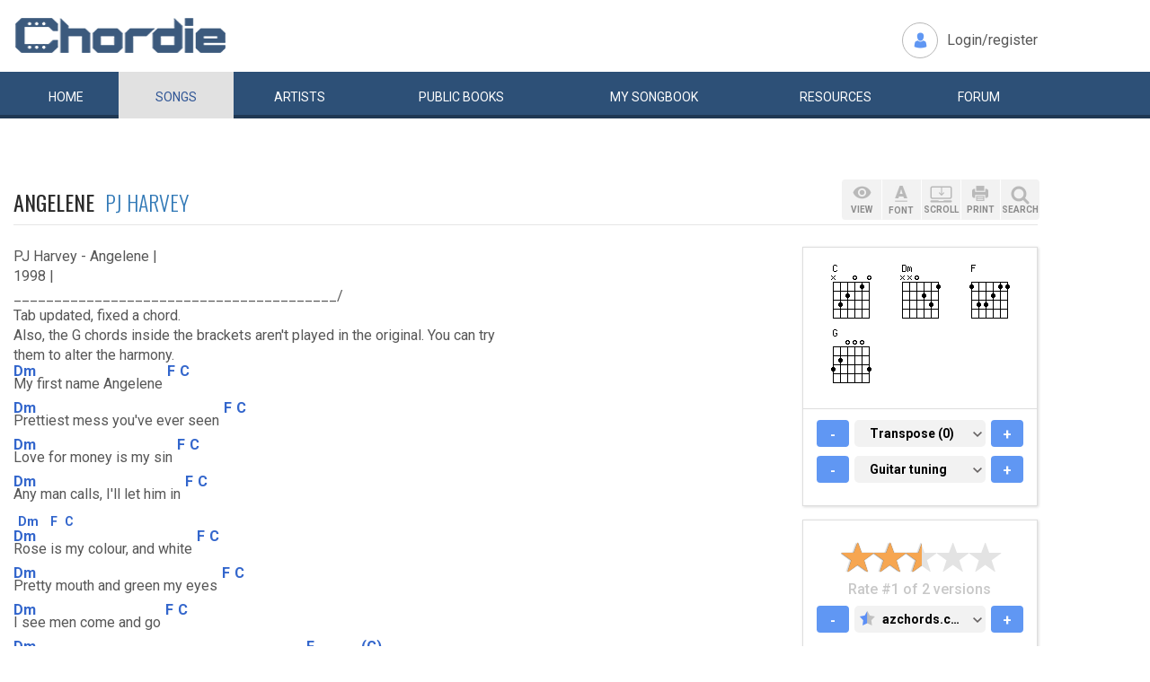

--- FILE ---
content_type: text/html; charset=UTF-8
request_url: https://www.chordie.com/chord.pere/www.azchords.com/p/pjharvey-tabs-3049/angelene-tabs-278895.html
body_size: 10812
content:
<!DOCTYPE html>
<html lang="en">
  <head>
	<title>Angelene PJ Harvey Chords and Lyrics for Guitar</title>
    <meta charset="utf-8">
    <meta http-equiv="X-UA-Compatible" content="IE=edge">
    <meta name="msvalidate.01" content="C7841A34694C799C40DE1047B032EFDF" />
    <meta name="viewport" content="width=device-width, initial-scale=1">
    <meta name="keywords" content="Angelene,PJ,Harvey, Guitar Chords, Guitar Tabs, Song Lyrics, Tab, Tabluature, Guitar, Tabulature, Tablauture, Tabs, Chord, Chords, Guitar, Song, Songs, Songbook, Lyric, Lyrics, Transpose, Chord Grids, Chord Diagram, Diagram, Free, Free Music, Music, Rock, Pop, Jazz, Dylan, Coldplay, Guitarist"/>
    <meta name="description" content="Angelene PJ Harvey Chords and Lyrics for Guitar" />
    <meta name="author" content="www.chordie.com">
    <link rel="shortcut icon" href="/images/chordielogo.ico" type="image/x-icon">
	<link rel="icon" href="/images/chordielogo.ico" type="image/x-icon">
	<script type="text/javascript" src="//d3br342n551921.cloudfront.net/script.js"></script>
	<!-- CSS -->
	<!--<link href="/css/fonts.css" rel="stylesheet">-->
	<!--<link href="https://esolz.co.in/lab5/html/guitar/css/custom.css" rel="stylesheet">-->
	<!--  <link href="/css/developer.css" rel="stylesheet">-->
	<link href='https://fonts.googleapis.com/css?family=Roboto:400,300,100,500,700,900' rel='stylesheet' type='text/css'>
	<link href='https://fonts.googleapis.com/css?family=Oswald:400,300,700' rel='stylesheet' type='text/css'>
  <link href='https://fonts.googleapis.com/css?family=Montserrat:400,700' rel='stylesheet' type='text/css'> 
  
  <link href="/css/bootstrap.css" rel="stylesheet">
  <link href="/css/bootstrap-select.min.css" rel="stylesheet">
  <link href="/css/dd.css" rel="stylesheet">

  
   <!--<link href="/css/custom_060316c.css" rel="stylesheet">-->
	<link href="/css/custom_280818.css" rel="stylesheet">
		<!-- Quantcast Choice. Consent Manager Tag -->
<script type="text/javascript" async=true>
    var elem = document.createElement('script');
    elem.src = 'https://quantcast.mgr.consensu.org/cmp.js';
    elem.async = true;
    elem.type = "text/javascript";
    var scpt = document.getElementsByTagName('script')[0];
    scpt.parentNode.insertBefore(elem, scpt);
    (function() {
    var gdprAppliesGlobally = false;
    function addFrame() {
        if (!window.frames['__cmpLocator']) {
        if (document.body) {
            var body = document.body,
                iframe = document.createElement('iframe');
            iframe.style = 'display:none';
            iframe.name = '__cmpLocator';
            body.appendChild(iframe);
        } else {
            // In the case where this stub is located in the head,
            // this allows us to inject the iframe more quickly than
            // relying on DOMContentLoaded or other events.
            setTimeout(addFrame, 5);
        }
        }
    }
    addFrame();
    function cmpMsgHandler(event) {
        var msgIsString = typeof event.data === "string";
        var json;
        if(msgIsString) {
        json = event.data.indexOf("__cmpCall") != -1 ? JSON.parse(event.data) : {};
        } else {
        json = event.data;
        }
        if (json.__cmpCall) {
        var i = json.__cmpCall;
        window.__cmp(i.command, i.parameter, function(retValue, success) {
            var returnMsg = {"__cmpReturn": {
            "returnValue": retValue,
            "success": success,
            "callId": i.callId
            }};
            event.source.postMessage(msgIsString ?
            JSON.stringify(returnMsg) : returnMsg, '*');
        });
        }
    }
    window.__cmp = function (c) {
        var b = arguments;
        if (!b.length) {
        return __cmp.a;
        }
        else if (b[0] === 'ping') {
        b[2]({"gdprAppliesGlobally": gdprAppliesGlobally,
            "cmpLoaded": false}, true);
        } else if (c == '__cmp')
        return false;
        else {
        if (typeof __cmp.a === 'undefined') {
            __cmp.a = [];
        }
        __cmp.a.push([].slice.apply(b));
        }
    }
    window.__cmp.gdprAppliesGlobally = gdprAppliesGlobally;
    window.__cmp.msgHandler = cmpMsgHandler;
    if (window.addEventListener) {
        window.addEventListener('message', cmpMsgHandler, false);
    }
    else {
        window.attachEvent('onmessage', cmpMsgHandler);
    }
    })();
    window.__cmp('init', {
        Language: 'en',
        'Initial Screen Title Text': 'Can we use your data to tailor ads for you?',
        'Initial Screen Reject Button Text': 'I do not accept',
        'Initial Screen Accept Button Text': 'I accept',
        'Initial Screen Purpose Link Text': 'Additional Vendor Policies',
        'Purpose Screen Body Text': 'You can set your consent preferences and determine how you want your data to be used based on the purposes below. You may set your preferences for us independently from those of third-party partners. Each purpose has a description so that you know how we and partners use your data.',
        'Vendor Screen Body Text': 'You can set consent preferences for each individual third-party company below. Expand each company list item to see what purposes they use data for to help make your choices. In some cases, companies may disclose that they use your data without asking for your consent, based on their legitimate interests. You can click on their privacy policies for more information and to opt out.',
        'Vendor Screen Accept All Button Text': 'Accept all',
        'Vendor Screen Reject All Button Text': 'Reject all',
        'Initial Screen Body Text': 'We and our partners use technology such as cookies on our site to personalise content and ads and analyse our traffic. Click <b>I ACCEPT</b> below to consent to the use of this technology across the web. You can change your mind and change your consent choices at anytime by returning to this site\'s <a class="qc-cmp-alt-action" href="https://greatergood.com/privacy" target="_blank">privacy policy</a>. If you choose <b>I DO NOT ACCEPT</b> we will continue to use cookies for features of this site and non-personalized ads. You can find out more about how google uses cookies here <a href="https://policies.google.com/technologies/partner-sites" target="_blank" class="qc-cmp-alt-action">Google Cookie Policy</a>. You can find a list of additional advertising partners and how they use your data here <a class="qc-cmp-alt-action" onclick="window.__cmpui(\'updateConsentUi\',2)">Additional Vendor Policies</a>.',
		'Initial Screen Body Text Option': 1,
		'Publisher Name': 'Chordie AS',
		'Publisher Logo': 'https://www.chordie.com/images/chords.png',
		'UI Layout': 'banner',
		'Non-Consent Display Frequency': 14,
    });
</script>
<!-- End Quantcast Choice. Consent Manager Tag -->
    <style>
        .qc-cmp-button {
          background-color: #2C5077 !important;
          border-color: #2C5077 !important;
        }
        .qc-cmp-button:hover {
          background-color: transparent !important;
          border-color: #2C5077 !important;
        }
        .qc-cmp-alt-action,
        .qc-cmp-link {
          color: #2C5077 !important;
        }
        .qc-cmp-button {
          color: #5C90E7 !important;
        }
        .qc-cmp-button.qc-cmp-secondary-button {
          color: #2C5077 !important;
        }
        .qc-cmp-button.qc-cmp-button.qc-cmp-secondary-button:hover {
          color:#ffffff !important;
        }
        .qc-cmp-button.qc-cmp-secondary-button {
          border-color: #2C5077 !important;
          background-color: transparent !important;
        }
        .qc-cmp-button.qc-cmp-secondary-button:hover {
          background-color: #2C5077 !important;
        }
        .qc-cmp-ui,
        .qc-cmp-ui .qc-cmp-main-messaging,
        .qc-cmp-ui .qc-cmp-messaging,
        .qc-cmp-ui .qc-cmp-beta-messaging,
        .qc-cmp-ui .qc-cmp-title,
        .qc-cmp-ui .qc-cmp-sub-title,
        .qc-cmp-ui .qc-cmp-purpose-info,
        .qc-cmp-ui .qc-cmp-table,
        .qc-cmp-ui .qc-cmp-table-header,
        .qc-cmp-ui .qc-cmp-vendor-list,
        .qc-cmp-ui .qc-cmp-vendor-list-title {
            color: #2C5077 !important;
        }
        .qc-cmp-ui a,
        .qc-cmp-ui .qc-cmp-alt-action {
          color: #2C5077 !important;
        }
        .qc-cmp-ui {
            background-color: #FFFFFF !important;
        }
        .qc-cmp-publisher-purposes-table .qc-cmp-table-header {
          background-color: #fafafa !important;
        }
        .qc-cmp-publisher-purposes-table .qc-cmp-table-row {
          background-color: #ffffff !important;
        }
        .qc-cmp-small-toggle.qc-cmp-toggle-on,
        .qc-cmp-toggle.qc-cmp-toggle-on {
            background-color: #2C5077 !important;
            border-color: #2C5077 !important;
        }
    </style>	
	
	<!-- Bootstrap core JavaScript-->
    <script src="/js/jquery-1.9.1.min.js"></script>
	<script src="/js/bootstrap.min.js"></script>
	<script src="/js/bootstrap-select.js"></script>
	<script src="/js/jquery.dd.min.js"></script>
    <script src="/js/Placeholders.min.js"></script>
    <script src="/js/jquery.autocomplete.js"></script>
    <script src="/js/jscolor.min.js"></script>
	<script src="/js/star-rating.js"></script>
    
    <!-- custum js: all js function initialized on this file --> 
   		<!--<script src="/js/custom_060316.js"></script>-->
		<script src="/js/custom_230416.js"></script>
	    
      
  <!-- Header Tag Code --> <script data-cfasync='false' type='text/javascript'>/*<![CDATA[*/(function (a, c, s, u){'Insticator'in a || (a.Insticator={ad:{loadAd: function (b){Insticator.ad.q.push(b)}, q: []}, helper:{}, embed:{}, version: "3.0", q: [], load: function (t, o){Insticator.q.push({t: t, o: o})}}); var b=c.createElement(s); b.src=u; b.async=!0; var d=c.getElementsByTagName(s)[0]; d.parentNode.insertBefore(b, d)})(window, document, 'script', '//d2na2p72vtqyok.cloudfront.net/client-embed/f64a7da9-b234-41be-9fd4-3d98ec6e7f5b.js');/*]]>*/</script> <!-- End Header Tag Code -->

    
    <!--<script src="/js/star-rating.js"></script>    -->

    <!-- HTML5 shim and Respond.js IE8 support of HTML5 elements and media queries -->
    <!--[if lt IE 9]>
      <script src="https://oss.maxcdn.com/libs/html5shiv/3.7.0/html5shiv.js"></script>
      <script src="https://oss.maxcdn.com/libs/respond.js/1.4.2/respond.min.js"></script>
    <![endif]-->
    
    <!-- which version of internet explorer support this site -->
    <script> var ISOLDIE = false; </script>
	<!--[if lt IE 9]>
	     <script> var ISOLDIE = true; </script>
	<![endif]-->
	<script>
	     if(ISOLDIE) {
	          alert("Your browser currently does not support this feature. Please upgrade.");
	          window.location = 'https://www.microsoft.com/en-us/download/internet-explorer-9-details.aspx';
	     }	
	</script>
<script language="javascript">
        $(document).ready(function(e) {
        try {
        $("body select").msDropDown();
        } catch(e) {
        alert(e.message);
        }
        });
</script>

<script type='text/javascript'>
  var googletag = googletag || {};
  googletag.cmd = googletag.cmd || [];
  (function() {
    var gads = document.createElement('script');
    gads.async = true;
    gads.type = 'text/javascript';
    var useSSL = 'https:' == document.location.protocol;
    gads.src = (useSSL ? 'https:' : 'http:') +
      '//www.googletagservices.com/tag/js/gpt.js';
    var node = document.getElementsByTagName('script')[0];
    node.parentNode.insertBefore(gads, node);
  })();
</script>

<script type='text/javascript'>
var gptAdSlots = [];
googletag.cmd.push(function() {

//Left Largekyscraper - Visible >=1537
var mapping1 = googletag.sizeMapping().
  addSize([0, 0], []).
  addSize([1537, 0], [160, 600]).
  build();

//Right LargeSkyscraper - Visible >=1280
var mapping2 = googletag.sizeMapping().
  addSize([0, 0], []).
  addSize([1280, 0], [160,600]).
  build();


//LargeLeaderboard_Pri1 - Visible >=970
var mapping3 = googletag.sizeMapping().
  addSize([0, 0], []).
  addSize([970, 0], [[728,90],[970, 90]]).
  build();

//LargeLeaderboard_Pri2 - Visible between 970-1536
var mapping4 = googletag.sizeMapping().
  addSize([0, 0], []).
  addSize([970, 0], [[728,90],[970, 90]]).
  addSize([1536, 0], []).
  build();

//LargeLeaderboard_Pri3 - Visible between 970-1279
var mapping5 = googletag.sizeMapping().
  addSize([0, 0], []).
  addSize([970, 0], [[728,90],[970, 90]]).
  addSize([1279, 0], []).
  build();


//SmallLeaderboard_Pri1, Pri2 and Pri3 - Visible between 728-969
var mapping6 = googletag.sizeMapping().
  addSize([0, 0], []).
  addSize([728, 0], [728, 90]).
  addSize([970, 0], []).
  build();

//Mobile ads Pri1,Pri2 and Pri3 - Visible <=727
var mapping7 = googletag.sizeMapping().
  addSize([0, 0], [[320,250],[300,250],[320,100]]).
  addSize([728, 0], []).
  build();


//Defining ad spots
gptAdSlots[1] = googletag.defineSlot('/36090041/LargeSkyscraper_160x900', [[160, 600], [120, 600]], 'ad1').defineSizeMapping(mapping1).setCollapseEmptyDiv(true).addService(googletag.pubads());
gptAdSlots[2] = googletag.defineSlot('/36090041/LargeSkyscraper_160x900', [[160, 600], [120, 600]], 'ad2').defineSizeMapping(mapping2).setCollapseEmptyDiv(true).addService(googletag.pubads());
gptAdSlots[3] = googletag.defineSlot('/36090041/LargeLeaderboad_970x90', [970, 90], 'ad3').defineSizeMapping(mapping3).setCollapseEmptyDiv(true).addService(googletag.pubads());
gptAdSlots[4] = googletag.defineSlot('/36090041/LargeLeaderboad_970x90', [970, 90], 'ad4').defineSizeMapping(mapping4).setCollapseEmptyDiv(true).addService(googletag.pubads());

gptAdSlots[6] = googletag.defineSlot('/36090041/SmallLeaderboard_728x90', [728, 90], 'ad6').defineSizeMapping(mapping6).setCollapseEmptyDiv(true).addService(googletag.pubads());
gptAdSlots[7] = googletag.defineSlot('/36090041/SmallLeaderboard_728x90', [728, 90], 'ad7').defineSizeMapping(mapping6).setCollapseEmptyDiv(true).addService(googletag.pubads());

gptAdSlots[9] = googletag.defineSlot('/36090041/Mobile_320x50', [320, 250], 'ad9').defineSizeMapping(mapping7).setCollapseEmptyDiv(true).addService(googletag.pubads());
gptAdSlots[10] = googletag.defineSlot('/36090041/Mobile_320x50', [320, 250], 'ad10').defineSizeMapping(mapping7).setCollapseEmptyDiv(true).addService(googletag.pubads());



googletag.pubads().enableSingleRequest();
//googletag.pubads().enableVideoAds();
googletag.enableServices();
});

</script>
<script>
  (function(i,s,o,g,r,a,m){i['GoogleAnalyticsObject']=r;i[r]=i[r]||function(){
  (i[r].q=i[r].q||[]).push(arguments)},i[r].l=1*new Date();a=s.createElement(o),
  m=s.getElementsByTagName(o)[0];a.async=1;a.src=g;m.parentNode.insertBefore(a,m)
  })(window,document,'script','//www.google-analytics.com/analytics.js','ga');

  ga('create', 'UA-78566-1', 'auto');
  ga('send', 'pageview');

</script>


    
  </head>
  <body>
 

 
<!--      left skyscraper google ads on all screen sizes over 1536px -->

<div class="skyscrapers left ">
		<!-- /36090041/LargeSkyscraper_160x900 -->
		<div class="dfp" id='ad1'>
		<script type='text/javascript'>
		googletag.cmd.push(function() { googletag.display('ad1'); });
		</script>
		</div>
</div> 
<!--      right skyscraper google ads on all screen sizes over 1440px -->
<div class="skyscrapers right " style="width: 160px;height:600px;position: absolute;">
		<!-- /36090041/LargeSkyscraper_160x900 ....it is really 160x600-->
		<div class="dfp" id="ad2">
		<script type='text/javascript'>
		googletag.cmd.push(function() { googletag.display('ad2'); });
		</script>
		</div>

</div>
	<!-- header -->
    <header class="header">
		<div class="container">
							<a class="navbar-brand" href="https://www.chordie.com"><img id="logoimg" height="40" width="238" src="/images/chords.png" alt="Guitar Tabs, Chords and Lyrics" /></a>
			  
			
						<div class="header-right">
				<ul class="header-link">
					<li class="login">
					<a href="/forum/login.php">Login/register</a>					</li>
				</ul>
			</div>
					</div> 
		<!-- /.container -->
		<!-- navbar -->
		<div class="navbar navbar-inverse" role="navigation">
	      <div class="container">
	          <ul class="nav navbar-nav">
	            <li ><a href="/index.php"><span></span>Home</a></li>
	            <li class="active"><a href="/browsesong.php"><span></span>Songs</a></li>
	            <li ><a href="/browseartist.php"><span></span>Artists</a></li>
	            <li ><a href="/publicbooks.php">Public <span>books</span></a></li>
	            <li ><a href="/songbook.php">My <span>song</span>book</a></li>
	            <li ><a href="/resources.php">Resources</a></li>
	            <li ><a href="/forum/index.php">Forum</a></li>
	          </ul>
	      </div>
	   </div> <!-- /.navbar -->

<div style="display: none;border: 5px solid red;margin-top: 10px;margin-left: 20%; margin-right: 20%;padding: 5px;text-align: center;"><b>Update 25:10. 13:00. Site is back up running again. Songbooks are recovered. Woring on getting search back up..</b></div>


<div id="searchbar" class="container displaynone">
			<div class="searchWrap">
			
        <form method="get" id="f" action="/result.php">
        		<input type="text" name="q" id="autocomplete" autocomplete="off" class="form-control" placeholder="free text search for guitar chords and lyrics....."  value="" />
						<button type="submit" class="btn btn-search">Search</button>
	       </form>
			</div>
		</div>	</header>
<script>
  window.fbAsyncInit = function() {
    FB.init({
      appId      : '1677727675850281',
      xfbml      : true,
      version    : 'v2.5'
    });
  };

  (function(d, s, id){
     var js, fjs = d.getElementsByTagName(s)[0];
     if (d.getElementById(id)) {return;}
     js = d.createElement(s); js.id = id;
     js.src = "//connect.facebook.net/en_US/sdk.js";
     fjs.parentNode.insertBefore(js, fjs);
   }(document, 'script', 'facebook-jssdk'));
</script>


	<section class="content">
		<div class="container">			
 
	<!-- Horisontal Pri 2 - Place high - It will only show when left is hidden - ie screen size smaller than 1535px-->
	<div class="leaderboard pri2">
			<div class="morethanthousand">
					<!-- /36090041/LargeLeaderboad_970x90 -->
					<div class="dfp" id='ad4'>
					<script type='text/javascript'>
					googletag.cmd.push(function() { googletag.display('ad4'); });
					</script>
					</div>
			</div>
			<div class="lessthanthousand">
					<!-- /36090041/SmallLeaderboard_728x90 -->
					<div class="dfp" id='ad7' style='height:90px; width:728px;'>
					<script type='text/javascript'>
					googletag.cmd.push(function() { googletag.display('ad7'); });
					</script>
					</div>
			</div>
			<div class="onlymobile">
		
					<!-- /36090041/Mobile_320x250 -->
					<div id='ad10' style="width:320px;min-height: 10px;">
					<script type='text/javascript'>
					googletag.cmd.push(function() { googletag.display('ad10'); });
					</script>
					</div>
								</div>
	</div><br /><br />

		
<h1 class="titleLeft">Angelene&nbsp;&nbsp;<a href="/song.php/songartist/PJ+Harvey/index.html"><span>PJ Harvey</span></a></h1>

<div class="row chordContent adjust_grid">

<div class="col-sm-8 col-md-9">
<div id="song" class="songChord"><div id="firstcol">

<div class="textline"> </div>


<div class="textline"> PJ Harvey - Angelene |</div>


<div class="textline"> 1998 |</div>


<div class="textline"> ________________________________________/</div>


<div class="textline"> </div>


<div class="textline"> Tab updated, fixed a chord.</div>


<div class="textline"> </div>


<div class="textline"> Also, the G chords inside the brackets aren't played in the original. You can try</div>


<div class="textline"> them to alter the harmony.</div>


<div class="textline"> </div>


<div class="chordline"> <span class="bracket">[</span><span class="relc"><span class="absc Dm">Dm</span></span><span class="bracket">]</span> My first name Angelene<span class="bracket">[</span><span class="inlc"><span class="absc F">F</span></span><span class="bracket">]</span> <span class="bracket">[</span><span class="relc"><span class="absc C">C</span></span><span class="bracket">]</span></div>


<div class="textline"> </div>


<div class="chordline"> <span class="bracket">[</span><span class="relc"><span class="absc Dm">Dm</span></span><span class="bracket">]</span> Prettiest mess you've ever seen<span class="bracket">[</span><span class="inlc"><span class="absc F">F</span></span><span class="bracket">]</span> <span class="bracket">[</span><span class="relc"><span class="absc C">C</span></span><span class="bracket">]</span></div>


<div class="textline"> </div>


<div class="chordline"> <span class="bracket">[</span><span class="relc"><span class="absc Dm">Dm</span></span><span class="bracket">]</span> Love for money is my sin<span class="bracket">[</span><span class="inlc"><span class="absc F">F</span></span><span class="bracket">]</span> <span class="bracket">[</span><span class="relc"><span class="absc C">C</span></span><span class="bracket">]</span></div>


<div class="textline"> </div>


<div class="chordline"> <span class="bracket">[</span><span class="relc"><span class="absc Dm">Dm</span></span><span class="bracket">]</span> Any man calls, I'll let him in<span class="bracket">[</span><span class="inlc"><span class="absc F">F</span></span><span class="bracket">]</span> <span class="bracket">[</span><span class="relc"><span class="absc C">C</span></span><span class="bracket">]</span></div>


<div class="textline"> </div>


<div class="chordonly"> <span class="bracket">[</span><span class="ilow"><span class="alow Dm">Dm</span></span><span class="bracket">]</span> <span class="bracket">[</span><span class="ilow"><span class="alow F">F</span></span><span class="bracket">]</span> <span class="bracket">[</span><span class="relc"><span class="alow C">C</span></span><span class="bracket">]</span>&nbsp;</div>


<div class="chordline"> <span class="bracket">[</span><span class="relc"><span class="absc Dm">Dm</span></span><span class="bracket">]</span> Rose is my colour, and white<span class="bracket">[</span><span class="inlc"><span class="absc F">F</span></span><span class="bracket">]</span> <span class="bracket">[</span><span class="relc"><span class="absc C">C</span></span><span class="bracket">]</span></div>


<div class="textline"> </div>


<div class="chordline"> <span class="bracket">[</span><span class="relc"><span class="absc Dm">Dm</span></span><span class="bracket">]</span> Pretty mouth and green my eyes<span class="bracket">[</span><span class="inlc"><span class="absc F">F</span></span><span class="bracket">]</span> <span class="bracket">[</span><span class="relc"><span class="absc C">C</span></span><span class="bracket">]</span></div>


<div class="textline"> </div>


<div class="chordline"> <span class="bracket">[</span><span class="relc"><span class="absc Dm">Dm</span></span><span class="bracket">]</span> I see men come and go<span class="bracket">[</span><span class="inlc"><span class="absc F">F</span></span><span class="bracket">]</span> <span class="bracket">[</span><span class="relc"><span class="absc C">C</span></span><span class="bracket">]</span></div>


<div class="textline"> </div>


<div class="chordline"> <span class="bracket">[</span><span class="relc"><span class="absc Dm">Dm</span></span><span class="bracket">]</span> But there'll be one who will collect my soul and<span class="bracket">[</span><span class="relc"><span class="absc F">F</span></span><span class="bracket">]</span> come to<span class="bracket">[</span><span class="relc"><span class="absc (G)">(G)</span></span><span class="bracket">]</span> me</div>


<div class="textline"> </div>


<div class="chordline"> <span class="bracket">[</span><span class="relc"><span class="absc Dm">Dm</span></span><span class="bracket">]</span> Two-thousand miles away</div>


<div class="textline"> </div>


<div class="chordline"> <span class="bracket">[</span><span class="relc"><span class="absc F">F</span></span><span class="bracket">]</span> He walks up<span class="bracket">[</span><span class="relc"><span class="absc C">C</span></span><span class="bracket">]</span>on the coast</div>


<div class="textline"> </div>


<div class="chordline"> <span class="bracket">[</span><span class="relc"><span class="absc Dm">Dm</span></span><span class="bracket">]</span> Two-thousand miles away</div>


<div class="textline"> </div>


<div class="chordline"> <span class="bracket">[</span><span class="relc"><span class="absc F">F</span></span><span class="bracket">]</span> It lays open <span class="bracket">[</span><span class="relc"><span class="absc C">C</span></span><span class="bracket">]</span>like a road</div>


<div class="textline"> </div>


<div class="textline"> Dm G F (x2)</div>


<div class="textline"> </div>


<div class="chordline"> <span class="bracket">[</span><span class="relc"><span class="absc Dm">Dm</span></span><span class="bracket">]</span> Dear God, life ain't kind<span class="bracket">[</span><span class="inlc"><span class="absc G">G</span></span><span class="bracket">]</span> <span class="bracket">[</span><span class="relc"><span class="absc F">F</span></span><span class="bracket">]</span></div>


<div class="textline"> </div>


<div class="chordline"> <span class="bracket">[</span><span class="relc"><span class="absc Dm">Dm</span></span><span class="bracket">]</span> People getting born and dying<span class="bracket">[</span><span class="inlc"><span class="absc G">G</span></span><span class="bracket">]</span> <span class="bracket">[</span><span class="relc"><span class="absc F">F</span></span><span class="bracket">]</span></div>


<div class="textline"> </div>


<div class="chordline"> <span class="bracket">[</span><span class="relc"><span class="absc Dm">Dm</span></span><span class="bracket">]</span> But I've heard there's joy untold<span class="bracket">[</span><span class="inlc"><span class="absc G">G</span></span><span class="bracket">]</span> <span class="bracket">[</span><span class="relc"><span class="absc F">F</span></span><span class="bracket">]</span></div>


<div class="textline"> </div>


<div class="chordline"> <span class="bracket">[</span><span class="relc"><span class="absc Dm">Dm</span></span><span class="bracket">]</span> Lays open like a road in<span class="bracket">[</span><span class="relc"><span class="absc F">F</span></span><span class="bracket">]</span> front of<span class="bracket">[</span><span class="relc"><span class="absc (G)">(G)</span></span><span class="bracket">]</span> me</div>


<div class="textline"> </div>


<div class="chordline"> <span class="bracket">[</span><span class="relc"><span class="absc Dm">Dm</span></span><span class="bracket">]</span> Two-thousand miles away</div>


<div class="textline"> </div>


<div class="chordline"> <span class="bracket">[</span><span class="relc"><span class="absc F">F</span></span><span class="bracket">]</span> He walks up<span class="bracket">[</span><span class="relc"><span class="absc C">C</span></span><span class="bracket">]</span>on the coast</div>


<div class="textline"> </div>


<div class="chordline"> <span class="bracket">[</span><span class="relc"><span class="absc Dm">Dm</span></span><span class="bracket">]</span> Two-thousand miles away</div>


<div class="textline"> </div>


<div class="chordline"> <span class="bracket">[</span><span class="relc"><span class="absc F">F</span></span><span class="bracket">]</span> Lays open <span class="bracket">[</span><span class="relc"><span class="absc C">C</span></span><span class="bracket">]</span>like a road</div>


<div class="textline"> </div>


<div class="chordline"> <span class="bracket">[</span><span class="relc"><span class="absc Dm">Dm</span></span><span class="bracket">]</span> It seems so far away</div>


<div class="textline"> </div>


<div class="chordline"> <span class="bracket">[</span><span class="relc"><span class="absc F">F</span></span><span class="bracket">]</span> I see men <span class="bracket">[</span><span class="relc"><span class="absc C">C</span></span><span class="bracket">]</span>come and go</div>


<div class="textline"> </div>


<div class="chordline"> <span class="bracket">[</span><span class="relc"><span class="absc Dm">Dm</span></span><span class="bracket">]</span> Two-thousand miles until</div>


<div class="textline"> </div>


<div class="chordline"> <span class="bracket">[</span><span class="relc"><span class="absc F">F</span></span><span class="bracket">]</span> I reach that <span class="bracket">[</span><span class="relc"><span class="absc C">C</span></span><span class="bracket">]</span>open road</div>


<div class="textline"> </div>


<div class="textline"> Dm G F (x2)</div>


<div class="textline"> </div>


<div class="chordline"> <span class="bracket">[</span><span class="relc"><span class="absc Dm">Dm</span></span><span class="bracket">]</span> My first name is Angelene <span class="bracket">[</span><span class="inlc"><span class="absc F">F</span></span><span class="bracket">]</span> <span class="bracket">[</span><span class="relc"><span class="absc C">C</span></span><span class="bracket">]</span></div>


<div class="textline"> </div>


<div class="chordonly"> <span class="bracket">[</span><span class="ilow"><span class="alow Dm">Dm</span></span><span class="bracket">]</span> <span class="bracket">[</span><span class="ilow"><span class="alow G">G</span></span><span class="bracket">]</span> <span class="bracket">[</span><span class="relc"><span class="alow F">F</span></span><span class="bracket">]</span>&nbsp;</div>


<div class="chordonly"> <span class="bracket">[</span><span class="relc"><span class="alow Dm">Dm</span></span><span class="bracket">]</span> &nbsp;</div>

<br />
</div>

<pre id="placeholderChordpro" style="display: none;"></pre><div id="importantBox" class="importantBox">
<p><span>Important</span>: The song above is NOT stored on the Chordie server. The <a href="http://www.azchords.com/p/pjharvey-tabs-3049/angelene-tabs-278895.html">original song</a> is hosted at <a href="http://http://www.azchords.com">www.azchords.com</a>. Chordie works as a search engine and provides on-the-fly formatting. Chordie does not index songs against artists&apos;/composers&apos; will. To remove this song please <a rel="nofollow" href="/removesong.php?url=http%3A%2F%2Fwww.azchords.com%2Fp%2Fpjharvey-tabs-3049%2Fangelene-tabs-278895.html" class="link">click here.</a>  </p> </div></div>
</div><!-- right panel -->
<div id="stickyWrap" class="col-sm-4 col-md-3">
    
    
    
<div class="clearfix">
        <button class="rigtPanelToggle">
            <span></span>
            <span></span>
            <span></span>
        </button>
    </div>
    
<div class="rightStickyPanel">
    
<div class="btn-box">
    
<div class="btn-group gray-group chordBtnG">
    <button class="btn btn-view" data-placement="bottom" title="" data-original-title="View"><span>VIEW</span></button>
       <!--<button class="btn btn-tune" data-placement="bottom" title="" data-original-title="Tune"><span>TUNE</span></button>-->
        <button class="btn btn-font" data-placement="bottom" title="" data-original-title="Font"><span>FONT</span></button>
        <button class="btn btn-display" data-placement="bottom" title="" data-original-title="Auto Scroll"><span>SCROLL</span></button>
        <button class="btn btn-print" data-placement="bottom" title="" data-original-title="Print">
            <span>PRINT</span>
        </button>
        <button class="btn srch-icon" data-placement="bottom" title="" data-original-title="Link">
            <span>SEARCH</span>
        </button>
    </div>

                     <div id="viewDropDown" class="customDropdown">
                    <button class="remove">x</button>
                    
<div class="capsGroup">
                        <a href="#" class="label label-default active btn-normalview">Normal</a>
                        <a href="#" class="label label-default btn-lyricview">Lyrics</a>
                        <a href="#" class="label label-default btn-chordview">Chords</a>
                        <a href="#" class="label label-default btn-tabview">Tabs</a>
                                                                <a href="#" class="label label-default btn-chordproview">ChordPro</a>
                    </div>
                </div>
                <div id="fontDropDown" class="customDropdown">
                    <button class="remove">x</button>
                    
<div class="capsGroup">
                        <a href="#" class="label label-default btn-small">Small</a>
                        <a href="#" class="label label-default btn-medium active">Medium</a>
                        <a href="#" class="label label-default btn-large">Large</a>
                    </div>
                </div>
                <div id="displayDropDown" class="customDropdown">
                    <button class="remove">x</button>
                    
<div class="capsGroup">
                        <a href="#" id="pause" class="label label-default btn-pausescroll active" style="display: none;">Pause</a>
                        <a href="#" id="start" class="label label-default btn-startscroll active">Start</a>
                        
                        <a href="#" class="label label-normal btn-speed1">1</a>
                        <a href="#" class="label label-normal btn-speed2">2</a>
                        <a href="#" class="label label-normal btn-speed3">3</a>
                        <a href="#" class="label label-normal btn-speed4 active">4</a>
                        <a href="#" class="label label-normal btn-speed5">5</a>
                        <a href="#" class="label label-normal btn-speed6">6</a>
                        <a href="#" class="label label-normal btn-speed7">7</a>
                        <input id="scrollspeed" type="text" value="500" style="display: none;"/>
                    </div>
                </div>
                <div id="printDropDown" class="customDropdown">
                    <button class="remove">x</button>
                    
<div class="capsGroup">
                        <table style="font-size: 90%;line-height: 2em;">
                                        
                        <tr><td>
                        Text color:</td><td><input style="width:130px;line-height:1.4em;padding-left: 5px;padding-right: 5px;border: 1px solid grey;" class="jscolor {position:'bottom',width:110, shadow:true,backgroundColor:'white', insetColor:'#000'}" value="000000"></td></tr>
                        <tr><td>
                        Chord color:</td><td><input style="width:130px;line-height: 1.4em;padding-left: 5px;padding-right: 5px;border: 1px solid grey;" class="jscolor {position:'bottom',width:110, shadow:true,backgroundColor:'white', insetColor:'#000'}" value="3366CC"></td></tr>
                        </td></tr>
                        <tr><td>
                        Chord grids:</td><td><button href="#" id="chartsYES" class="label label-default active">Images</button>&nbsp;<button href="#" id="chortsNO" class="label label-default">No Images</button>
                        </td></tr>
                        <tr><td>
                        Font size:</td><td><button href="#" id="XS" class="label label-default">XS</button>&nbsp;<button href="#" id="S" class="label label-default">S</button>&nbsp;<button href="#" id="M" class="label label-default active">M</button>&nbsp;<button href="#" id="L" class="label label-default">L</button>&nbsp;<button href="#" id="XL" class="label label-default">XL</button>
                        </td></tr>
                        <tr><td>
                        Page size:</td><td><button href="#" id="A4" class="label label-default active">A4</button>&nbsp;<button href="#" id="start" class="label label-default">Letter</button>
                        </td></tr>
                        </table>

                        <br />
                        <button href="#" id="saveprint" class="label label-default active">Save settings</button>
                        <button href="#" id="printprint" class="label label-default active">Print Preview</button>
                    </div>
                </div>

                            
                            
            </div>
                            
                      
                    
        
<div class="panelBox chordGrids">
                                        <div id="variations" style="display: none;"></div>
            <div id="chordimages" class="clearfix cordImages">
    <input id="defineinput" name="defineinput" type="hidden" value=""/><a href="/voicings.php?return=http://www.azchords.com/p/pjharvey-tabs-3049/angelene-tabs-278895.html&amp;define=&amp;chord=C&amp;tuning=EADGBE" onclick="getchords('C','EADGBE','','1','/ramimages/i8/Cchord_N32010_1.png');return false;"><img title="click for variations" class="chord" id="chord1" height="64" width="64" alt="C" src="/ramimages/i8/Cchord_N32010_1.png" /></a> 
<a href="/voicings.php?return=http://www.azchords.com/p/pjharvey-tabs-3049/angelene-tabs-278895.html&amp;define=&amp;chord=Dm&amp;tuning=EADGBE" onclick="getchords('Dm','EADGBE','','2','/ramimages/i8/Dmchord_NN0231_1.png');return false;"><img title="click for variations" class="chord" id="chord2" height="64" width="64" alt="Dm" src="/ramimages/i8/Dmchord_NN0231_1.png" /></a> 
<a href="/voicings.php?return=http://www.azchords.com/p/pjharvey-tabs-3049/angelene-tabs-278895.html&amp;define=&amp;chord=F&amp;tuning=EADGBE" onclick="getchords('F','EADGBE','','3','/ramimages/i6/Fchord_133211_1.png');return false;"><img title="click for variations" class="chord" id="chord3" height="64" width="64" alt="F" src="/ramimages/i6/Fchord_133211_1.png" /></a> 
<a href="/voicings.php?return=http://www.azchords.com/p/pjharvey-tabs-3049/angelene-tabs-278895.html&amp;define=&amp;chord=G&amp;tuning=EADGBE" onclick="getchords('G','EADGBE','','4','/ramimages/i0/Gchord_320003_1.png');return false;"><img title="click for variations" class="chord" id="chord4" height="64" width="64" alt="G" src="/ramimages/i0/Gchord_320003_1.png" /></a> 
</div><div id="imageexplanation" class="variation"><input id="1944-06-06" type="hidden" name="1944-06-06" value="always" />
<input id="url" type="hidden" name="url" value="http://www.azchords.com/p/pjharvey-tabs-3049/angelene-tabs-278895.html" />
<input id="songbook" type="hidden" name="songbook" value="" />
<input id="tuning" type="hidden" name="tuning" value="EADGBE" />
<input id="transpose" type="hidden" name="transpose" value="0" />   

  <div class="panelBoxChild">
      <div class="plus-minus">
          <button class="btn btn-primary btn-minus-transpose">-</button>
          <select name="transpose" class="selectpicker transpose">	
            <option value="-5" >-5 semitones</option>
            <option value="-4" >-4 semitones</option>
            <option value="-3" >-3 semitones</option>
            <option value="-2" >-2 semitones</option>
            <option value="-1" >-1 semitone</option>
            <option value="0" selected="selected">Transpose (0)</option>
            <option value="1" >+1 semitone</option>
            <option value="2" >+2 semitones</option>
            <option value="3" >+3 semitones</option>
            <option value="4" >+4 semitones</option>
            <option value="5" >+5 semitones</option>
            <option value="6" >+6 semitones</option>                                    
          </select>	
          <button class="btn btn-primary btn-plus-transpose">+</button>
      </div>
</div>
<div class="panelBoxChild">

      <div class="plus-minus">
      <button class="btn btn-primary btn-minus-tuning">-</button>
          <select id="selecttuning" name="tuning" class="selectpicker tuning">
            <option value="EADGBE" selected="selected">Guitar tuning</option>
            <option value="EADGBEleft" >Guitar (left)</option>
            <option value="DGBD" >5-string Banjo</option>
            <option value="CGBD" >Plectrum Banjo</option>
            <option value="CGDA" >Tenor Banjo</option>
            <option value="DGBE" >Baritone Ukulele</option>
            <option value="GCEA" >Ukulele (C)</option>
            <option value="ADFsharpB" >Ukulele (D)</option>
            <option value="GDAE" >Mandolin</option>
          </select>
          <button class="btn btn-primary btn-plus-tuning">+</button>
      </div>
</div>
 </div></div>                              
  <div class="panelBox ratingBox">
  <div class="panelBoxChild">
                                  <div class="star_editing">
                                <!-- star rating -->
                                <form id="songrating"> 
                                          <input id="ratingtype" name="ratingtype" type="hidden" value="" />
                                          <input id="ratingvalue" name="ratingvalue" type="hidden" value="" />
                                          <input id="url" name="url" type="hidden" value="http://www.azchords.com/p/pjharvey-tabs-3049/angelene-tabs-278895.html" />
                                          <input id="secret" name="secret" type="hidden" value="fac2e21e2c" />
                                      </form>
                                          <input id="starrating" value="2.495" type="number" class="rating" min=0 max=5 step=0.5 data-size="xs" >
                                          <h5>Rate #1 of 2 versions</h5>
                                  </div>
                                  <div class="plus-minus">
                    <button class="btn btn-primary btn-minus-url">-</button>

                              <div class="selectA_c">
                              <select name="webmenu" id="alternatives" class="selectpicker">

                                <option value="www.azchords.com/p/pjharvey-tabs-3049/angelene-tabs-278895.html" data-image="/images/ratingstar8.png" selected="selected">azchords.com</option>
    <option value="www.guitaretab.com/p/pj-harvey/223722.html" data-image="/images/ratingstar8.png" >guitaretab.com</option>
                                  </select>


                              



                                <button class="btn btn-primary btn-plus-url">+</button>
                                      </div>
                                      
                                  </div>
                                  
                              </div>

  </div>
  <div class="panelBox Jango">
                            <div class="text-center">
                            <h4><span>Jango Player</span></h4>    
                            <div class="jangocontainer">
                                                          	<a id="jango" href=" https://redirect.jango.com/ad=pid_chordie2_aid_jangoplayer/www.jango.com/music/PJ+Harvey/Angelene" target="_blank">
                            	<div class="jangotext">&nbsp;Angelene</div>
                            	<img alt="Jango Player" src="/images/jango_200x38.png" /><img alt="." src="https://p.jango.com/chordie2.gif" style="width:1px;height:1px;"></a>
															
														</div>
 													 </div>
                        </div>             
                             
          <div class="panelBox songbookBox"  style="position: relative;">
          <div id="addedtosongbook" style="z-index:99;left: 0px;top:0px;display: none; width: 100%;height: 100%;position: absolute;background-color: white;padding: 10px;text-align: center;padding-top: 15px;"><h4><span id="songbookaddtext">Song added to songbook</span></h4>
            <a id="songbookaddlink" href="/songbook.php"><span id="songbookaddname">songbook</span></a>
          </div>
													                            <div class="panelBoxChild">
																<h4><a href="/forum/login.php">Login - add to songbook</a></h4>
                                <div class="addSong">
																		<textarea id="chordproContent" name="chopro" style="display: none;">{t:Angelene}
 {st:PJ Harvey}
 
 PJ Harvey - Angelene |
 1998 |
 ________________________________________/
 
 Tab updated, fixed a chord.
 
 Also, the G chords inside the brackets aren't played in the original. You can try
 them to alter the harmony.
 
 [Dm] My first name Angelene[F][C]
 
 [Dm] Prettiest mess you've ever seen[F][C]
 
 [Dm] Love for money is my sin[F][C]
 
 [Dm] Any man calls, I'll let him in[F][C]
 
 [Dm] [F][C]
 [Dm] Rose is my colour, and white[F][C]
 
 [Dm] Pretty mouth and green my eyes[F][C]
 
 [Dm] I see men come and go[F][C]
 
 [Dm] But there'll be one who will collect my soul and[F] come to[(G)] me
 
 [Dm] Two-thousand miles away
 
 [F] He walks up[C]on the coast
 
 [Dm] Two-thousand miles away
 
 [F] It lays open [C]like a road
 
 Dm G F (x2)
 
 [Dm] Dear God, life ain't kind[G][F]
 
 [Dm] People getting born and dying[G][F]
 
 [Dm] But I've heard there's joy untold[G][F]
 
 [Dm] Lays open like a road in[F] front of[(G)] me
 
 [Dm] Two-thousand miles away
 
 [F] He walks up[C]on the coast
 
 [Dm] Two-thousand miles away
 
 [F] Lays open [C]like a road
 
 [Dm] It seems so far away
 
 [F] I see men [C]come and go
 
 [Dm] Two-thousand miles until
 
 [F] I reach that [C]open road
 
 Dm G F (x2)
 
 [Dm] My first name is Angelene [F][C]
 
 [Dm] [G][F]
 [Dm] 
</textarea>
                                </div>
                            </div>
                                                            
                        </div>


                        
              
              					
              
                        
                        <div class="panelBox shareBox">
                            <div class="text-center"><h4 style="position: relative; top: 4px;"> <span style="position: relative;bottom: 4px;">SHARE PAGE&nbsp;&nbsp;</span></h4>
															<div class="fb-share-button" data-href="http://www.chordie.com/chord.pere/www.azchords.com/p/pjharvey-tabs-3049/angelene-tabs-278895.html" data-layout="button"></div>
<a href="https://twitter.com/share" class="twitter-share-button" data-url="http://www.chordie.com/chord.pere/www.azchords.com/p/pjharvey-tabs-3049/angelene-tabs-278895.html" data-text="Playing Angelene by PJ Harvey" data-related="Chordie" data-via="Chordie">Tweet</a>
<script>!function(d,s,id){var js,fjs=d.getElementsByTagName(s)[0],p=/^http:/.test(d.location)?'http':'https';if(!d.getElementById(id)){js=d.createElement(s);js.id=id;js.src=p+'://platform.twitter.com/widgets.js';fjs.parentNode.insertBefore(js,fjs);}}(document, 'script', 'twitter-wjs');</script>


                            </div>
                        </div>
					
					
					
					
					
</div>





				</div>
				</div>
<!-- FOOTER START -->
<!-- Insticator API Fire Widget --> <div id="insticator-container"><div id="div-insticator-ad-1" style="height: 280px"></div><div id="insticator-embed"></div><div id="div-insticator-ad-2" style="height: 280px"></div><script data-cfasync='false' type="text/javascript">/*<![CDATA[*/Insticator.ad.loadAd("div-insticator-ad-1");Insticator.ad.loadAd("div-insticator-ad-2");Insticator.load("em",{id : "9509c92a-6daa-44b3-92e2-090d3b903d2e"})/*]]>*/</script></div> <!-- End Insticator API Fire Widget -->        <br /><br />
            <div class="chordBottomWrap autoTrgt">
                <div class="clearfix">
                
									 
					<h4 class="subTitle">You need to log in to post comments</h4>	</div>
                <br /> 
<!-- Horisontal Pri 3 - Place poor - bottom if other is placed - Will only show when skyscrapers are hidden-->
	<div class="leaderboard pri2">
			<div class="morethanthousand">
					<!-- /36090041/LargeLeaderboad_970x90 -->
					<div class="dfp" id='ad5'>
					<script type='text/javascript'>
					googletag.cmd.push(function() { googletag.display('ad5'); });
					</script>
					</div>
			</div>
			<div class="lessthanthousand">
					<!-- /36090041/SmallLeaderboard_728x90 -->
					<div class="dfp" id='ad8' style='height:90px; width:728px;'>
					<script type='text/javascript'>
					googletag.cmd.push(function() { googletag.display('ad8'); });
					</script>
					</div>
			</div>
			<div class="onlymobile">
		
					<!-- /36090041/Mobile_320x250 -->
					<div id='ad11' style="width:320px;min-height: 10px;">
					<script type='text/javascript'>
					googletag.cmd.push(function() { googletag.display('ad11'); });
					</script>
					</div>
								</div>
	</div><br /></div>
                
</div></section>
				
    <!-- footer -->
	<footer class="footer">
	
		<div class="container">
		
			<div class="footerLeft">
				<div class="fAbut"><span>About</span> chordie</div>
				<div class="fAbutTxt">
					<p>
						Guitar chords and guitar tablature made easy. Chordie is a <br />
						search engine for finding guitar chords and guitar tabs.
					</p>
				</div>
			</div>
			<div class="footerRight">
				<ul class="footer-link">
					<li><span>play their songs</span></li>
					<li><span>buy their music</span></li>
					<li><span>support the artists</span></li>
				</ul>
				<div class="copy">Copyright &copy; 2026 chordie guitar <span onclick="debug();">chords</span> - <a style="color: white;" href="privacy.php">PRIVACY POLICY</a></div>
			</div>
			
		</div>
	</footer>	
  </body>
</html>


--- FILE ---
content_type: text/html; charset=utf-8
request_url: https://www.google.com/recaptcha/api2/aframe
body_size: 265
content:
<!DOCTYPE HTML><html><head><meta http-equiv="content-type" content="text/html; charset=UTF-8"></head><body><script nonce="L-zTOl8AIWWqGoLo1Sz4Pg">/** Anti-fraud and anti-abuse applications only. See google.com/recaptcha */ try{var clients={'sodar':'https://pagead2.googlesyndication.com/pagead/sodar?'};window.addEventListener("message",function(a){try{if(a.source===window.parent){var b=JSON.parse(a.data);var c=clients[b['id']];if(c){var d=document.createElement('img');d.src=c+b['params']+'&rc='+(localStorage.getItem("rc::a")?sessionStorage.getItem("rc::b"):"");window.document.body.appendChild(d);sessionStorage.setItem("rc::e",parseInt(sessionStorage.getItem("rc::e")||0)+1);localStorage.setItem("rc::h",'1769120446912');}}}catch(b){}});window.parent.postMessage("_grecaptcha_ready", "*");}catch(b){}</script></body></html>